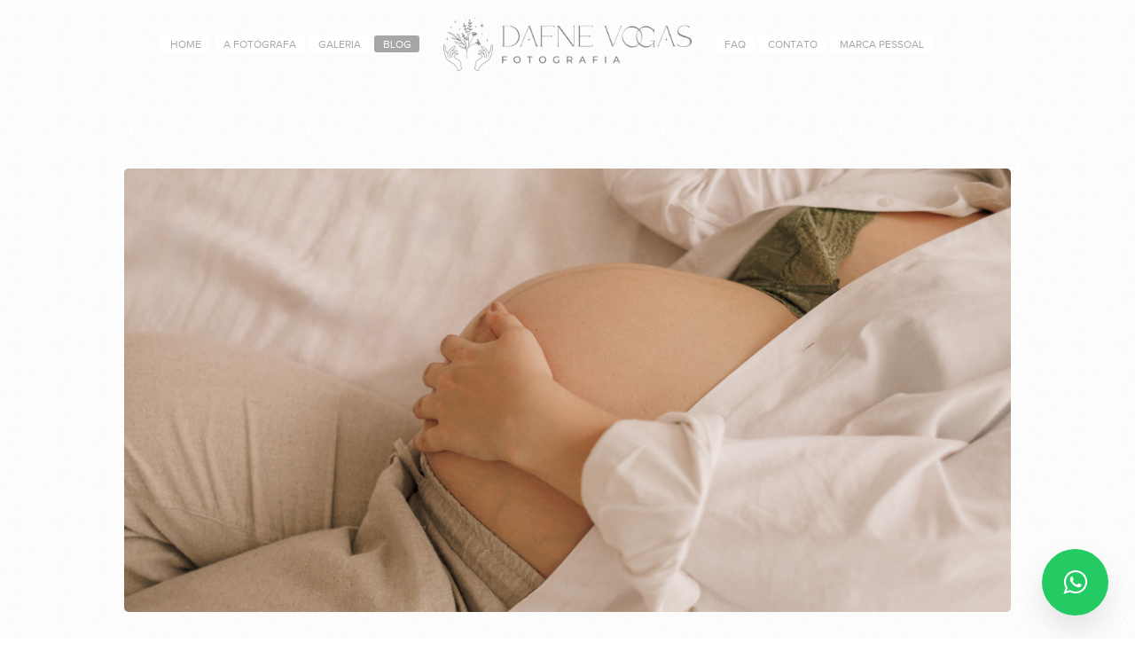

--- FILE ---
content_type: text/html; charset=utf-8
request_url: https://dafnevogas.com/blog/
body_size: 5348
content:



<!DOCTYPE html>
<html lang="pt" class="pc">
    <head  prefix="og: http://ogp.me/ns# fb: http://ogp.me/ns/fb# article: http://ogp.me/ns/article#">
        <meta charset="utf-8" />
        <meta http-equiv="X-UA-Compatible" content="chrome=1" />
        <meta name="viewport" content="width=device-width, initial-scale=1, minimum-scale=1, maximum-scale=1, user-scalable=0">

        
        
        <meta name="google-site-verification" content="google-site-verification=hnWqBc3-y6j3RbhYbpfwRLZMtH0jp2kn_ylNcJGTZJk" />
        
        
        
        
		
        
		
		
		
		

        
        <title>Galerias - Dafne Vogas Fotografia</title>
        

        
            



	<meta name="description" content="Galerias - Dafne Vogas Fotografia " />
    
    
        <meta property="og:title" content="Galerias - Dafne Vogas Fotografia" />
        <meta property="og:url" content="https://dafnevogas.com/blog/" />
        <meta property="og:description" content="Galerias - Dafne Vogas Fotografia " />
        
        
            
            
        
        <meta property="og:type" content="article" />
        
        
        
        
        
        
        
        
            <meta property="fb:app_id" content="224163931041832" />
        
        
        
        
        
    
    
        <meta name="twitter:domain" content="https://dafnevogas.com" />
        <meta name="twitter:card" content="summary" />
        
        <meta name="twitter:title" content="Galerias - Dafne Vogas Fotografia" />
        <meta name="twitter:url" content="https://dafnevogas.com/blog/" />
        <meta name="twitter:description" content="Galerias - Dafne Vogas Fotografia " />
        
        
            
            
        
        
        
    
    
        
        
        <meta itemprop="name" content="Galerias - Dafne Vogas Fotografia" />
        
        
        <meta itemprop="url" content="https://dafnevogas.com/blog/" />
        <meta itemprop="description" content="Galerias - Dafne Vogas Fotografia " />
        
        
            
            
        
    



        


        <link rel="dns-prefetch" href="cdn.46graus.com" />
        <link rel="dns-prefetch" href="cdn-sites-images.46graus.com" />
        <link rel="dns-prefetch" href="cdn-sites-static.46graus.com" />

        <link rel="canonical" href="https://dafnevogas.com/blog/" />
        <link rel="alternate" type="application/rss+xml" title="BLOG Feed" href="https://dafnevogas.com/blog/feed/" />

        

    
		<!--[if IE]><link rel="shortcut icon" type="image/x-icon" href="//cdn-sites-images.46graus.com/files/icons/67346/favicon-1d409469-bbf5-40de-9a9c-c6f946beb1f7.ico"/><![endif]-->
		<link rel="icon" href="//cdn-sites-images.46graus.com/files/icons/67346/favicon-1d409469-bbf5-40de-9a9c-c6f946beb1f7-32x32.ico" sizes="32x32">
		<link rel="icon" href="//cdn-sites-images.46graus.com/files/icons/67346/favicon-1d409469-bbf5-40de-9a9c-c6f946beb1f7-64x64.ico" sizes="64x64">
		<link rel="icon" href="//cdn-sites-images.46graus.com/files/icons/67346/favicon-1d409469-bbf5-40de-9a9c-c6f946beb1f7-128x128.ico" sizes="128x128">
		<link rel="icon" href="//cdn-sites-images.46graus.com/files/icons/67346/favicon-1d409469-bbf5-40de-9a9c-c6f946beb1f7-256x256.ico" sizes="256x256">

		<!-- icon in the highest resolution we need it for -->
		<link rel="icon" href="//cdn-sites-images.46graus.com/files/icons/67346/favicon-1d409469-bbf5-40de-9a9c-c6f946beb1f7-32x32.png" sizes="32x32">
		<link rel="icon" href="//cdn-sites-images.46graus.com/files/icons/67346/favicon-1d409469-bbf5-40de-9a9c-c6f946beb1f7-56x56.png" sizes="56x56">
		<link rel="icon" href="//cdn-sites-images.46graus.com/files/icons/67346/favicon-1d409469-bbf5-40de-9a9c-c6f946beb1f7-144x144.png" sizes="144x144">
		<link rel="icon" href="//cdn-sites-images.46graus.com/files/icons/67346/favicon-1d409469-bbf5-40de-9a9c-c6f946beb1f7-192x192.png" sizes="192x192">
		<link rel="icon" href="//cdn-sites-images.46graus.com/files/icons/67346/favicon-1d409469-bbf5-40de-9a9c-c6f946beb1f7-195x195.png" sizes="195x195">
		<link rel="icon" href="//cdn-sites-images.46graus.com/files/icons/67346/favicon-1d409469-bbf5-40de-9a9c-c6f946beb1f7-196x196.png" sizes="196x196">
		<link rel="icon" href="//cdn-sites-images.46graus.com/files/icons/67346/favicon-1d409469-bbf5-40de-9a9c-c6f946beb1f7-228x228.png" sizes="228x228">
		<link rel="icon" href="//cdn-sites-images.46graus.com/files/icons/67346/favicon-1d409469-bbf5-40de-9a9c-c6f946beb1f7-precomposed-196x196.png" sizes="196x196">

		<!-- multiple icons for IE -->
		<meta name="application-name" content="Dafne Vogas Fotografia"/>
		<meta name="msapplication-square70x70logo" content="//cdn-sites-images.46graus.com/files/icons/67346/favicon-1d409469-bbf5-40de-9a9c-c6f946beb1f7-128x128.png"/>
		<meta name="msapplication-square150x150logo" content="//cdn-sites-images.46graus.com/files/icons/67346/favicon-1d409469-bbf5-40de-9a9c-c6f946beb1f7-270x270.png"/>
		<link rel="shortcut icon" href="//cdn-sites-images.46graus.com/files/icons/67346/favicon-1d409469-bbf5-40de-9a9c-c6f946beb1f7-128x128.png" sizes="128x128">
		<link rel="shortcut icon" href="//cdn-sites-images.46graus.com/files/icons/67346/favicon-1d409469-bbf5-40de-9a9c-c6f946beb1f7-270x270.png" sizes="270x270">
		

		<!-- touch icons -->
		<link rel="apple-touch-icon" href="//cdn-sites-images.46graus.com/files/icons/67346/favicon-1d409469-bbf5-40de-9a9c-c6f946beb1f7-58x58.png">
		<link rel="apple-touch-icon" href="//cdn-sites-images.46graus.com/files/icons/67346/favicon-1d409469-bbf5-40de-9a9c-c6f946beb1f7-87x87.png" sizes="87x87">
		<link rel="apple-touch-icon" href="//cdn-sites-images.46graus.com/files/icons/67346/favicon-1d409469-bbf5-40de-9a9c-c6f946beb1f7-120x120.png" sizes="120x120">
		<link rel="apple-touch-icon" href="//cdn-sites-images.46graus.com/files/icons/67346/favicon-1d409469-bbf5-40de-9a9c-c6f946beb1f7-152x152.png" sizes="152x152">
		<!-- retina ipad and iphone -->
		<link rel="apple-touch-icon" href="//cdn-sites-images.46graus.com/files/icons/67346/favicon-1d409469-bbf5-40de-9a9c-c6f946beb1f7-168x168.png" sizes="168x168">
		<link rel="apple-touch-icon" href="//cdn-sites-images.46graus.com/files/icons/67346/favicon-1d409469-bbf5-40de-9a9c-c6f946beb1f7-180x180.png" sizes="180x180">

		<!-- precomposed icons for iOS -->
		<!-- For non-Retina (@1× display) iPhone, iPod Touch, and Android 2.1+ devices: -->
		<link rel="apple-touch-icon-precomposed" href="//cdn-sites-images.46graus.com/files/icons/67346/favicon-1d409469-bbf5-40de-9a9c-c6f946beb1f7-precomposed-57x57.png"><!-- 57×57px -->
		<!-- For the iPad mini and the first- and second-generation iPad (@1× display) on iOS ≤ 6: -->
		<link rel="apple-touch-icon-precomposed" sizes="72x72" href="//cdn-sites-images.46graus.com/files/icons/67346/favicon-1d409469-bbf5-40de-9a9c-c6f946beb1f7-precomposed-72x72.png">
		<!-- For the iPad mini and the first- and second-generation iPad (@1× display) on iOS ≥ 7: -->
		<link rel="apple-touch-icon-precomposed" sizes="76x76" href="//cdn-sites-images.46graus.com/files/icons/67346/favicon-1d409469-bbf5-40de-9a9c-c6f946beb1f7-precomposed-76x76.png">
		<!-- For iPhone with @2× display running iOS ≤ 6: -->
		<link rel="apple-touch-icon-precomposed" sizes="114x114" href="//cdn-sites-images.46graus.com/files/icons/67346/favicon-1d409469-bbf5-40de-9a9c-c6f946beb1f7-precomposed-114x114.png">
		<!-- For iPhone with @2× display running iOS ≥ 7: -->
		<link rel="apple-touch-icon-precomposed" sizes="120x120" href="//cdn-sites-images.46graus.com/files/icons/67346/favicon-1d409469-bbf5-40de-9a9c-c6f946beb1f7-precomposed-120x120.png">
		<!-- For iPad with @2× display running iOS ≤ 6: -->
		<link rel="apple-touch-icon-precomposed" sizes="144x144" href="//cdn-sites-images.46graus.com/files/icons/67346/favicon-1d409469-bbf5-40de-9a9c-c6f946beb1f7-precomposed-144x144.png">
		<!-- For iPad with @2× display running iOS ≥ 7: -->
		<link rel="apple-touch-icon-precomposed" sizes="152x152" href="//cdn-sites-images.46graus.com/files/icons/67346/favicon-1d409469-bbf5-40de-9a9c-c6f946beb1f7-precomposed-152x152.png">
		<!-- For iPhone 6 Plus with @3× display: -->
		<link rel="apple-touch-icon-precomposed" sizes="180x180" href="//cdn-sites-images.46graus.com/files/icons/67346/favicon-1d409469-bbf5-40de-9a9c-c6f946beb1f7-precomposed-180x180.png">

		<!-- Specify a startup image, statusbar color and theme_color-->
		<link rel="apple-touch-startup-image" href="//cdn-sites-images.46graus.com/files/icons/67346/favicon-1d409469-bbf5-40de-9a9c-c6f946beb1f7-180x180.png">
		<meta name="apple-mobile-web-app-status-bar-style" content="#a5a7a6">
		<meta name="apple-mobile-web-app-title" content="Dafne Vogas Fotografia">

		<!-- Chrome, Firefox OS and Opera -->
		<meta name="theme-color" content="#ffffff">

		<meta id="ieconfig-link" name="msapplication-config" content="/ieconfig.xml?090520241305371000" />
		<link id="manifest-link" rel="manifest" href="/manifest.json?090520241305371000" />
	

        <link id="menu-position-css-link" rel="stylesheet" media="all" type="text/css" href="//cdn-sites-static.46graus.com/css/menu/top.css?1000" />
        <link id="menu-layout-css-link" rel="stylesheet" media="all" type="text/css" href="//cdn-sites-static.46graus.com/css/menu/top/layout4.css?1000" />
        <link id="menu-linkstyle-css-link" rel="stylesheet" media="all" type="text/css" href="//cdn-sites-static.46graus.com/css/menu/effects/effect4.css?1000" />

        <link rel="stylesheet" media="all" type="text/css" href="//cdn-sites-static.46graus.com/dist/css/styles.css?1000" />

        <link id="dynamic-css-link" rel="stylesheet" media="all" type="text/css" href="/dynamic.css?090520241305371000" />
        <link id="font-css-link" rel="stylesheet" media="all" type="text/css" href="//cdn-sites-static.46graus.com/css/build/fonts/pack3.css?1000" />

        


        
        <script type="text/javascript">
        
            window.ColorScheme = {
                highlight: '#a5a7a6',
                menu: '#ffffff'
            };
            window.Base = {
                staticUrl: '//cdn-sites-static.46graus.com/',
                staticVersion: '1000',
                address46: 'dafnevogasfotografia',
                siteUrl: 'https://dafnevogas.com',
                config: '67346/3/10',
                canProtect: true,
                isFree: false,
                abovePro: true,
                session: ""
            };
            window._sharedData = {
                user_agent: {
                    mobile: false,
                    tablet: false,
                    bot: true
                },
                routes: {
                    generic_form_send: "/generic-form/send/"
                }
            };
            
            if (window.location.protocol.indexOf('https') == -1)
                window.location.href = window.location.href.replace(/^http:/, 'https:');
            
            
        </script>

        
            <script type="text/javascript" src="//cdn.46graus.com/cache/settings/98b14c33/97db43f8-ad35-43c1-afd2-bb9331f083f3_01132026-170129.js"></script>
        

        <script type="text/javascript">
            window._sharedData.page_types = {"Index": 9, "About": 11, "Form": 4, "Grouper": 0, "Text": 3, "PhotoNarrative": 10, "Permalink": 99, "Ecommerce": 13, "Blog": 8, "Opener": 5, "ExternalLink": 7, "Test": 12, "Folder": 1, "Other": 6, "Gallery": 2, "Channel": 14};
        </script>

        


        
	
		<script type="application/ld+json">
		{
    "@context": "http://schema.org",
    "@id": "https://dafnevogas.com/blog/",
    "@type": "WebPage",
    "breadcrumb": {
        "@type": "BreadcrumbList",
        "itemListElement": [
            {
                "@type": "ListItem",
                "item": {
                    "@id": "https://dafnevogas.com/blog/",
                    "image": null,
                    "name": "Galerias - Dafne Vogas Fotografia",
                    "url": "https://dafnevogas.com/blog/"
                },
                "position": 1
            }
        ]
    },
    "description": "Galerias - Dafne Vogas Fotografia ",
    "image": null,
    "name": "Galerias - Dafne Vogas Fotografia",
    "url": "https://dafnevogas.com/blog/"
}
		</script>
	
	
		<script type="application/ld+json">
		{
  "@context": "http://schema.org",
  "@id": "https://dafnevogas.com",
  "@type": "LocalBusiness",
  "address": {
    "@type": "PostalAddress",
    "addressCountry": "Brasil",
    "addressLocality": "Niter\u00f3i",
    "addressRegion": "Rio de Janeiro",
    "postalCode": null,
    "streetAddress": null
  },
  "description": "Fotografia de fam\u00edlias e gestantes em Niter\u00f3i e no Rio de Janeiro.",
  "email": "dafnevsg78@gmail.com",
  "image": "//cdn-sites-images.46graus.com/files/photos/98b14c33/f3a2437d-2b4a-41e1-ac3b-27f10f0b2e8d/ensaio-casal-niteroi-2560x1706.jpg",
  "logo": null,
  "name": "Dafne Vogas Fotografia",
  "photos": [
    "//cdn-sites-images.46graus.com/files/photos/98b14c33/992381ff-482f-4803-a556-045d2341da44/ensaio-gestante-niteroi-2560x1706.jpg",
    "//cdn-sites-images.46graus.com/files/photos/98b14c33/f59655c4-762f-4ea7-8051-104b7b3d1226/festa-infantil-star-wars-niteroi-rj-33-2560x1706.jpg",
    "//cdn-sites-images.46graus.com/files/photos/98b14c33/1262fced-7269-4cfe-8be8-5d86a2be0318/ensaio-de-acompanhamento-bebe-3meses-niteroi-2-2560x1706.jpg"
  ],
  "sameAs": [
    "www.instagram.com/dafnevogas",
    "www.pinterest.com/dafnevogasfotografia"
  ],
  "telephone": null,
  "url": "https://dafnevogas.com"
}
		</script>
	


        

        
            <!-- Facebook Pixel Code -->
<script>
  !function(f,b,e,v,n,t,s)
  {if(f.fbq)return;n=f.fbq=function(){n.callMethod?
  n.callMethod.apply(n,arguments):n.queue.push(arguments)};
  if(!f._fbq)f._fbq=n;n.push=n;n.loaded=!0;n.version='2.0';
  n.queue=[];t=b.createElement(e);t.async=!0;
  t.src=v;s=b.getElementsByTagName(e)[0];
  s.parentNode.insertBefore(t,s)}(window, document,'script',
  'https://connect.facebook.net/en_US/fbevents.js');
  fbq('init', '1689889614487278');
  fbq('track', 'PageView');
</script>
<noscript><img height="1" width="1" style="display:none"
  src="https://www.facebook.com/tr?id=1689889614487278&ev=PageView&noscript=1"
/></noscript>
<!-- End Facebook Pixel Code -->
            
        
    </head>
    <body class="font-pack3 menu-layout4 menu-small menu-effect4 menualign-right menu-top icon-type1 margin-small header-big">
        <div id="root"></div>
        <div id="modal"></div>

        

        
            <script type="text/javascript">
                window._sharedData.page = {
                    authenticated: true,
                    absoluteUri: "https://dafnevogas.com/blog/",
                    referer: "",
                    host: "dafnevogas.com",
                    loginUrl: "/login/",
                };
            </script>

            
            <script type="text/javascript">
                window._sharedData.page.data = {"requires_password": false, "seo_title": "Galerias - Dafne Vogas Fotografia", "page_type": 14, "title": "BLOG", "seo_description": "Galerias - Dafne Vogas Fotografia ", "id": "103e2db6-55bc-4b8b-8be8-fe03bd353c0e", "seo_keywords": "", "slug": "blog/"};
                window._sharedData.page.categories_list = [{"article_cover": {"category": null, "license": null, "permalink": "/permalink/9ff9a0b6-15b2-4a5f-aaae-fa32fcf6fef2/espera-do-matias-119.jpg", "description": "", "exif": {"DateTaken": "2024:04:14 10:57:59.098-03:00", "FocalLength": "28 mm", "Lens": "EF28mm f/1.8 USM", "ISO": "800", "Aperture": "2.5", "ShutterSpeed": "1/1000", "CameraModel": "Canon EOS RP"}, "title": "", "extra": null, "media": {"mimetype": "image/jpeg", "original_resolution": {"width": 6035, "height": 4023}, "original_filesize": null, "available_resolutions": [{"url": "//cdn-sites-images.46graus.com/files/photos/98b14c33/87eb08ff-6222-41b3-a35f-e091d5d0ee28/espera-do-matias-119-2560x1706.jpg", "width": 2560, "height": 1706}, {"url": "//cdn-sites-images.46graus.com/files/photos/98b14c33/87eb08ff-6222-41b3-a35f-e091d5d0ee28/espera-do-matias-119-1920x1279.jpg", "width": 1920, "height": 1279}, {"url": "//cdn-sites-images.46graus.com/files/photos/98b14c33/87eb08ff-6222-41b3-a35f-e091d5d0ee28/espera-do-matias-119-1440x959.jpg", "width": 1440, "height": 959}, {"url": "//cdn-sites-images.46graus.com/files/photos/98b14c33/87eb08ff-6222-41b3-a35f-e091d5d0ee28/espera-do-matias-119-1024x682.jpg", "width": 1024, "height": 682}, {"url": "//cdn-sites-images.46graus.com/files/photos/98b14c33/87eb08ff-6222-41b3-a35f-e091d5d0ee28/espera-do-matias-119-768x511.jpg", "width": 768, "height": 511}, {"url": "//cdn-sites-images.46graus.com/files/photos/98b14c33/87eb08ff-6222-41b3-a35f-e091d5d0ee28/espera-do-matias-119-256x170.jpg", "width": 256, "height": 170}], "original_filename": "espera-do-matias-119.jpg", "id": "87eb08ff-6222-41b3-a35f-e091d5d0ee28"}, "display_order": 0, "tags": {}, "focal_point_x": 0.3078571428571429, "focal_point_y": 0.5823986580933743, "highlight": false, "other_category": "", "description_alt": null, "keywords": "", "media_type": 1, "created_at": 1715374781, "id": "9ff9a0b6-15b2-4a5f-aaae-fa32fcf6fef2"}, "slug": "ensaio-de-gestante", "display_order": 2, "id": "d78886b3-7427-4fa5-ae4f-1061cc132623", "name": "ensaio de gestante"}];
                window._sharedData.page.article_list = [{"code": "AEQ5279", "published_at": "9 mai, 2024", "content_type": 0, "content_type_human": "Artigo", "id": "7824a217-7001-40c9-81b9-838c1751ec9c", "category": {"slug": "ensaio-de-gestante", "display_order": 2, "id": "d78886b3-7427-4fa5-ae4f-1061cc132623", "name": "ensaio de gestante"}, "first_article_text": "Se eu pudesse resumir esse guia em uma frase, seria: menos \u00e9 mais.\n\u00c9 nisso que acredito e n\u00e3o poderia ser diferente para auxiliar na escolha das roupas das minhas clientes.\nPe\u00e7as e quantidades\nSempre indico at\u00e9 2 looks para cada pessoa no nosso ensaio. (1 troca de roupa) \nQue sejam tecidos leves como linho, algod\u00e3o, tricot e de prefer\u00eancia pe\u00e7as lisas, sem estampa e logos para n\u00e3o gerar muita info", "stats": {"claps": 6.0, "comments": 0}, "title": "Guia pr\u00e1tico de looks para o ensaio gestante", "cover": {"category": null, "license": null, "permalink": "/permalink/9ff9a0b6-15b2-4a5f-aaae-fa32fcf6fef2/espera-do-matias-119.jpg", "description": "", "exif": {"DateTaken": "2024:04:14 10:57:59.098-03:00", "FocalLength": "28 mm", "Lens": "EF28mm f/1.8 USM", "ISO": "800", "Aperture": "2.5", "ShutterSpeed": "1/1000", "CameraModel": "Canon EOS RP"}, "title": "", "extra": null, "media": {"mimetype": "image/jpeg", "original_resolution": {"width": 6035, "height": 4023}, "original_filesize": null, "available_resolutions": [{"url": "//cdn-sites-images.46graus.com/files/photos/98b14c33/87eb08ff-6222-41b3-a35f-e091d5d0ee28/espera-do-matias-119-2560x1706.jpg", "width": 2560, "height": 1706}, {"url": "//cdn-sites-images.46graus.com/files/photos/98b14c33/87eb08ff-6222-41b3-a35f-e091d5d0ee28/espera-do-matias-119-1920x1279.jpg", "width": 1920, "height": 1279}, {"url": "//cdn-sites-images.46graus.com/files/photos/98b14c33/87eb08ff-6222-41b3-a35f-e091d5d0ee28/espera-do-matias-119-1440x959.jpg", "width": 1440, "height": 959}, {"url": "//cdn-sites-images.46graus.com/files/photos/98b14c33/87eb08ff-6222-41b3-a35f-e091d5d0ee28/espera-do-matias-119-1024x682.jpg", "width": 1024, "height": 682}, {"url": "//cdn-sites-images.46graus.com/files/photos/98b14c33/87eb08ff-6222-41b3-a35f-e091d5d0ee28/espera-do-matias-119-768x511.jpg", "width": 768, "height": 511}, {"url": "//cdn-sites-images.46graus.com/files/photos/98b14c33/87eb08ff-6222-41b3-a35f-e091d5d0ee28/espera-do-matias-119-256x170.jpg", "width": 256, "height": 170}], "original_filename": "espera-do-matias-119.jpg", "id": "87eb08ff-6222-41b3-a35f-e091d5d0ee28"}, "display_order": 0, "tags": {}, "focal_point_x": 0.3078571428571429, "focal_point_y": 0.5823986580933743, "highlight": false, "other_category": "", "description_alt": null, "keywords": "", "media_type": 1, "created_at": 1715374781, "id": "9ff9a0b6-15b2-4a5f-aaae-fa32fcf6fef2"}, "shareable_url": "/blog/guia-pratico-de-looks-para-o-ensaio-gestante-AEQ5279", "fb_admins": null}];
                window._sharedData.page.highlight_articles = [];
                window._sharedData.page.latested_articles = [{"code": "AEQ5279", "published_at": "9 mai, 2024", "content_type": 0, "content_type_human": "Artigo", "id": "7824a217-7001-40c9-81b9-838c1751ec9c", "category": {"slug": "ensaio-de-gestante", "display_order": 2, "id": "d78886b3-7427-4fa5-ae4f-1061cc132623", "name": "ensaio de gestante"}, "first_article_text": "Se eu pudesse resumir esse guia em uma frase, seria: menos \u00e9 mais.\n\u00c9 nisso que acredito e n\u00e3o poderia ser diferente para auxiliar na escolha das roupas das minhas clientes.\nPe\u00e7as e quantidades\nSempre indico at\u00e9 2 looks para cada pessoa no nosso ensaio. (1 troca de roupa) \nQue sejam tecidos leves como linho, algod\u00e3o, tricot e de prefer\u00eancia pe\u00e7as lisas, sem estampa e logos para n\u00e3o gerar muita info", "stats": {"claps": 6.0, "comments": 0}, "title": "Guia pr\u00e1tico de looks para o ensaio gestante", "cover": {"category": null, "license": null, "permalink": "/permalink/9ff9a0b6-15b2-4a5f-aaae-fa32fcf6fef2/espera-do-matias-119.jpg", "description": "", "exif": {"DateTaken": "2024:04:14 10:57:59.098-03:00", "FocalLength": "28 mm", "Lens": "EF28mm f/1.8 USM", "ISO": "800", "Aperture": "2.5", "ShutterSpeed": "1/1000", "CameraModel": "Canon EOS RP"}, "title": "", "extra": null, "media": {"mimetype": "image/jpeg", "original_resolution": {"width": 6035, "height": 4023}, "original_filesize": null, "available_resolutions": [{"url": "//cdn-sites-images.46graus.com/files/photos/98b14c33/87eb08ff-6222-41b3-a35f-e091d5d0ee28/espera-do-matias-119-2560x1706.jpg", "width": 2560, "height": 1706}, {"url": "//cdn-sites-images.46graus.com/files/photos/98b14c33/87eb08ff-6222-41b3-a35f-e091d5d0ee28/espera-do-matias-119-1920x1279.jpg", "width": 1920, "height": 1279}, {"url": "//cdn-sites-images.46graus.com/files/photos/98b14c33/87eb08ff-6222-41b3-a35f-e091d5d0ee28/espera-do-matias-119-1440x959.jpg", "width": 1440, "height": 959}, {"url": "//cdn-sites-images.46graus.com/files/photos/98b14c33/87eb08ff-6222-41b3-a35f-e091d5d0ee28/espera-do-matias-119-1024x682.jpg", "width": 1024, "height": 682}, {"url": "//cdn-sites-images.46graus.com/files/photos/98b14c33/87eb08ff-6222-41b3-a35f-e091d5d0ee28/espera-do-matias-119-768x511.jpg", "width": 768, "height": 511}, {"url": "//cdn-sites-images.46graus.com/files/photos/98b14c33/87eb08ff-6222-41b3-a35f-e091d5d0ee28/espera-do-matias-119-256x170.jpg", "width": 256, "height": 170}], "original_filename": "espera-do-matias-119.jpg", "id": "87eb08ff-6222-41b3-a35f-e091d5d0ee28"}, "display_order": 0, "tags": {}, "focal_point_x": 0.3078571428571429, "focal_point_y": 0.5823986580933743, "highlight": false, "other_category": "", "description_alt": null, "keywords": "", "media_type": 1, "created_at": 1715374781, "id": "9ff9a0b6-15b2-4a5f-aaae-fa32fcf6fef2"}, "shareable_url": "/blog/guia-pratico-de-looks-para-o-ensaio-gestante-AEQ5279", "fb_admins": null}];
                window._sharedData.page.settings = {"cover": null, "name": "BLOG - Dafne Vogas Fotografia", "avatar": {"category": null, "license": null, "permalink": "/permalink/caaa057e-35f9-4043-9cd2-482ed7336410/9b5658a9-51c3-4611-b2b8-738f7265478e.jpeg", "description": "", "exif": {"DateTaken": "2021:07:31", "FocalLength": "50 mm", "Lens": "EF50mm f/1.8 STM", "ISO": "800", "Aperture": "3.2", "ShutterSpeed": "1/200", "CameraModel": "Canon EOS 80D"}, "title": "", "extra": null, "media": {"mimetype": "image/jpeg", "original_resolution": {"width": 3000, "height": 4500}, "original_filesize": null, "available_resolutions": [{"url": "//cdn-sites-images.46graus.com/files/photos/98b14c33/f4e44428-f5ed-4a79-bb66-3978153f46e2/9b5658a9-51c3-4611-b2b8-738f7265478e-1706x2560.jpeg", "width": 1706, "height": 2560}, {"url": "//cdn-sites-images.46graus.com/files/photos/98b14c33/f4e44428-f5ed-4a79-bb66-3978153f46e2/9b5658a9-51c3-4611-b2b8-738f7265478e-1280x1920.jpeg", "width": 1280, "height": 1920}, {"url": "//cdn-sites-images.46graus.com/files/photos/98b14c33/f4e44428-f5ed-4a79-bb66-3978153f46e2/9b5658a9-51c3-4611-b2b8-738f7265478e-960x1440.jpeg", "width": 960, "height": 1440}, {"url": "//cdn-sites-images.46graus.com/files/photos/98b14c33/f4e44428-f5ed-4a79-bb66-3978153f46e2/9b5658a9-51c3-4611-b2b8-738f7265478e-682x1024.jpeg", "width": 682, "height": 1024}, {"url": "//cdn-sites-images.46graus.com/files/photos/98b14c33/f4e44428-f5ed-4a79-bb66-3978153f46e2/9b5658a9-51c3-4611-b2b8-738f7265478e-512x768.jpeg", "width": 512, "height": 768}, {"url": "//cdn-sites-images.46graus.com/files/photos/98b14c33/f4e44428-f5ed-4a79-bb66-3978153f46e2/9b5658a9-51c3-4611-b2b8-738f7265478e-170x256.jpeg", "width": 170, "height": 256}], "original_filename": "9B5658A9-51C3-4611-B2B8-738F7265478E.jpeg", "id": "f4e44428-f5ed-4a79-bb66-3978153f46e2"}, "display_order": 0, "tags": {}, "focal_point_x": 0.5, "focal_point_y": 0.5, "highlight": false, "other_category": "", "description_alt": null, "keywords": "", "media_type": 1, "created_at": 1629558419, "id": "caaa057e-35f9-4043-9cd2-482ed7336410"}, "description": ""};
                window._sharedData.page.pagination = {
                    page: 1,
                    pages: 1,
                    has_next: false
                };
            </script>
            

            <script type="text/javascript" src="//cdn-sites-static.46graus.com/dist_wp/js/site.js?1000"></script>
        

        

        
        
        <!-- Global site tag (gtag.js) - Google Analytics -->
        <script async src="https://www.googletagmanager.com/gtag/js"></script>
        <script>
            window.dataLayer = window.dataLayer || [];
            function gtag(){dataLayer.push(arguments);}
            gtag('js', new Date());
            gtag('config', 'G-D4W6QEXBVH'); // 46 Sites GA4
            
        </script>
        
        
		
        
		
    </body>
</html>


--- FILE ---
content_type: text/css
request_url: https://cdn-sites-static.46graus.com/css/menu/effects/effect4.css?1000
body_size: 342
content:

#header-resp ul li.b a {
    border-radius: 3px;
}

#menu ul.effect4 li a.b {
    padding: 3px 9px 2px 10px;
    border-radius: 3px;
}

body.menu-top #menu ul.effect4 li a.b {
    margin-bottom: 8px;
}


body.menu-left #header.big div.wrap-content div.content #menu ul.effect4 li.sub,
body.menu-left #header.small div.wrap-content div.content #menu ul.effect4 li {
    margin-bottom: 7px;
}

body.menu-left #header.small div.wrap-content div.content #menu ul.effect4 li.sub {
    margin-bottom: 5px;
}

body.menu-left #header.small div.wrap-content div.content #menu ul.effect4 li.sub.sub-last {
    margin-bottom: 16px !important;
}


body.menu-top.menualign-right #menu ul.effect4 li {
    margin-left: 10px;
}

body.menu-top.menualign-center #menu ul.effect4 li,
body.menu-top.menualign-left #menu ul.effect4 li {
    margin-right: 10px;
}


/* align */

body.menu-top.menu-layout3 #header h1 {
    margin-top: 7px;
    margin-bottom: 7px;
}

body.menu-top #menu ul.effect4 {
    margin-top: 7px;
    margin-bottom: 8px;
}

body.menu-top.font-pack4 #menu ul.effect4 {
    margin-top: 6px;
}

body.menu-top.font-pack6 #menu ul.effect4 {
    margin-top: 6px;
}

/*
body.menu-top.menu-layout3 #menu ul.effect4 {
    margin-top: 7px;
    margin-bottom: 8px;
}

body.menu-top.menu-layout3.font-pack8 #menu ul.effect4 {
    margin-top: 6px;
}

body.menu-top.menu-layout3.font-pack6 #menu ul.effect4,
body.menu-top.menu-layout3.font-pack4 #menu ul.effect4 {
    margin-top: 5px;
}*/


body.menu-top.font-pack5.menu-effect4 #header h1,
body.menu-top.font-pack3.menu-effect4 #header h1 {
    margin-top: 1px;
}

body.icon-type1 #header .ico div.ico-bg,
body.icon-type1 #header .ico div.bg,
body.icon-type2 #header .ico div.ico-bg,
body.icon-type2 #header .ico div.bg,
body.icon-type3 #header .ico div.ico-bg,
body.icon-type3 #header .ico div.bg,
body.icon-type6 #header .ico div.ico-bg,
body.icon-type6 #header .ico div.bg {
    opacity: 1;
    filter: alpha(opacity=100);
    -ms-filter: "progid:DXImageTransform.Microsoft.Alpha(Opacity=100)";
    filter: "progid:DXImageTransform.Microsoft.Alpha(Opacity=100)";
}

--- FILE ---
content_type: text/css
request_url: https://dafnevogas.com/dynamic.css?090520241305371000
body_size: 3188
content:



/*menu*/
/*#header .scrollbar .scrollbar-content-inner,
#header .scrollbar .track .scrollbar-track-inner .thumb,
#header #menu-left-scrollbar-thumb-inner {
    background: #A5A7A6;
}*/

.loader-spinner {
    background-color: #a5a7a6;
}

.load-more-fade-effect {

    background: -moz-linear-gradient(to bottom, rgba(255, 255, 255,0) 0%, rgba(255, 255, 255, 0.7) 65%, rgba(255, 255, 255, 1) 90%);
    background: -webkit-linear-gradient(to bottom, rgba(255, 255, 255,0) 0%, rgba(255, 255, 255, 0.7) 65%, rgba(255, 255, 255, 1) 90%);
    background: -webkit-linear-gradient(to bottom, rgba(255, 255, 255,0) 0%, rgba(255, 255, 255, 0.7) 65%, rgba(255, 255, 255, 1) 90%);
    background: -o-linear-gradient(to bottom, rgba(255, 255, 255,0) 0%, rgba(255, 255, 255, 0.7) 65%, rgba(255, 255, 255, 1) 90%);
    background: -ms-linear-gradient(to bottom, rgba(255, 255, 255,0) 0%, rgba(255, 255, 255, 0.7) 65%, rgba(255, 255, 255, 1) 90%);
    background: linear-gradient(to bottom, rgba(255, 255, 255,0) 0%, rgba(255, 255, 255, 0.7) 65%, rgba(255, 255, 255, 1) 90%);
}

#header .scrollbar .thumb .end,
#header .scrollbar .thumb .end {
    cursor: pointer;
}
#header .scrollbar .track .scrollbar-track-inner {
    background: rgba(165, 167, 166, 0.2);
}
#header .scrollbar .track .scrollbar-track-inner .scrollbar-content-inner {
    background: rgba(165, 167, 166, 1);
}


/*barra de fundo para outros*/
.custom-scroll.y .scrollbar .track .scrollbar-track-inner,
.custom-scroll.x .scrollbar .track .scrollbar-track-inner {
    background-color: rgba(0, 0, 0, 0.4);
}
/*barra  para outros*/
.custom-scroll.y .scrollbar .scrollbar-content-inner,
.custom-scroll.x .scrollbar .thumb {
    background-color: #a5a7a6;
}

.gallery-slider .wrap-flying-information .white .custom-scroll.y .scrollbar .track .scrollbar-track-inner,
.gallery-slider .wrap-flying-information .white .custom-scroll.x .scrollbar .track .scrollbar-track-inner {
    background-color: rgba(255, 255, 255, 0.4);
}
.gallery-slider .wrap-flying-information .black .custom-scroll.y .scrollbar .track .scrollbar-track-inner,
.gallery-slider .wrap-flying-information .black .custom-scroll.x .scrollbar .track .scrollbar-track-inner {
    background-color: rgba(0, 0, 0, 0.4);
}
/*componentes*/
.image-background-element.white .custom-scroll.y .scrollbar .track .scrollbar-track-inner,
.video-background-element.white .custom-scroll.y .scrollbar .track .scrollbar-track-inner {
    background-color: rgba(255, 255, 255, 0.4);
}
.image-background-element.black .custom-scroll.y .scrollbar .track .scrollbar-track-inner,
.video-background-element.black .custom-scroll.y .scrollbar .track .scrollbar-track-inner {
    background-color: rgba(0, 0, 0, 0.4);
}

/* .ico div.icon,*/

.link-color,
#header-resp a,
#header a {
    color: #A5A7A6;
}

#wrapper-header-resp.layout1 .modal-menu-resp .filter-wrap .bg-filter,
#wrapper-header-resp.layout1 .hamburger-fixed-wrapper:not(.opened-menu-modal) .filter-wrap .bg-filter {
    background-color: rgb(255, 255, 255);
}

#wrapper-header-resp.layout1 .modal-menu-resp .filter-wrap .menu-filter,
#wrapper-header-resp.layout1 .hamburger-fixed-wrapper:not(.opened-menu-modal) .filter-wrap .menu-filter {
    background-color: rgba(255, 255, 255, 1.0);
}

#wrapper-header-resp.layout1 .hamburger-fixed-wrapper.opened-menu-modal .filter-wrap .bg-filter,
#wrapper-header-resp.layout1 .hamburger-fixed-wrapper.opened-menu-modal .filter-wrap .menu-filter {
    background-color: transparent;
}

body.menu-left #header li.sub a {
    color: rgba(165, 167, 166, 0.7);
}
body.menu-left #header li.sub a:hover {
    color: #A5A7A6;
}

#modal h1,
#modal h2,
#modal h1 a,
#modal h2 a,
#modal h2.small,
#modal .title,
#modal .title2,
#modal .title-color,
#content h1,
#content h2,
#content h1 a,
#content h2 a,
#content h2.small,
#content .title,
#content .title2,
#content .title-color {
    color: #A5A7A6;
}

#modal h3,
#modal h3 a,
#modal .subtitle,
#content h3,
#content h3 a,
#content .subtitle {
    color: #a5a7a6;
}

#modal h4,
#modal h4 a,
#content h4,
#content h4 a {
    color: #a5a7a6;
}
/*#content h4.legend {
    color: #a5a7a6 !important;
}*/

#content a.sub-title,
.sub-title {
    color: #a5a7a6 !important;
}

/*#content a,
#content .text h1,
#content .text h2,*/
#content blockquote,
#content blockquote a,
#content p,
#content p a,
.text,
.text a,
.site-color-text,
.site-color-text:before,
.site-color-text:after {
    color: #000000;
}
.text-color {
    color: #000000 !important;
}

.bg-text-before:before,
.bg-text-after:after {
    background-color: #000000 !important;
}

.modal-content.modal-payments-manual input {
    color: #000000;
}

/* PLACEHOLDERS */
::-webkit-input-placeholder {
    color: #000000;
}
:-moz-placeholder {
    color: #000000;
}
::-moz-placeholder {
    color: #000000;
}
:-ms-input-placeholder {
    color: #000000;
}
::placeholder {
    color: #000000;
}

.bg-website,
body {
    background-color: #ffffff;
}
.bg-website-force,
.bg-website-after:after,
.bg-website-before:before {
    background-color: #ffffff !important;
}

.bg-menu,
#header div.bg {
    background-color: #ffffff;

    opacity: 1.0;
    filter: alpha(opacity=99); /* IE 7 and Earlier */
    /* Next 2 lines IE8 */
    -ms-filter: "progid:DXImageTransform.Microsoft.Alpha(Opacity=99)";
    filter: "progid:DXImageTransform.Microsoft.Alpha(Opacity=99)";
    zoom: 1;
}

.bg-menu-resp {
    background-color: rgba(255, 255, 255, 1.0);
}

hr {
    border-bottom-color: #000000;
}

.cookies-banner-wrapper .inner {
    background: rgba(0, 0, 0, 0.05);
}

.cookies-banner-wrapper .inner a {
    border-bottom: 1px solid #000000;
}


body.menu-top .bg-menu,
body.menu-top #header div.bg {
    z-index: 0;
}

body.menu-left .bg-menu,
body.menu-left #header div.bg {
    z-index: -1;
}


/* content */
#global-parts .scroll-to-top .ico div.ico-bg {
    background: #000000;
    background: rgba(0, 0, 0, .8);
}

#global-parts .scroll-to-top .ico {
    color: #ffffff;
}

#modal .ico div.ico-bg,
#modal .ico div.bg,
#content .ico div.ico-bg,
#content .ico div.bg,
#global-parts .ico div.ico-bg,
#global-parts .ico div.bg {
    background: #ffffff;
    background: rgba(255, 255, 255, .8);
}

#modal .ico .icon,
#content .ico .icon,
#global-parts .ico .icon {
    background: rgba(0, 0, 0, .04);
}

#modal .ico *,
#content .ico *,
#global-parts .ico * {
    color: #000000;
    color: rgba(0, 0, 0, .6);
}

body.icon-type3 #modal .ico,
body.icon-type2 #modal .ico,
body.icon-type3 #content .ico,
body.icon-type2 #content .ico,
body.icon-type3 #global-parts .ico,
body.icon-type2 #global-parts .ico {
    border: 1px solid #000000;
    border: 1px solid rgba(0, 0, 0, .2);
}

body.icon-type3 #modal a:hover .ico,
body.icon-type2 #modal a:hover .ico,
body.icon-type3 #content a:hover .ico,
body.icon-type2 #content a:hover .ico,
body.icon-type3 #global-parts a:hover .ico,
body.icon-type2 #global-parts a:hover .ico {
    border: 1px solid rgba(0, 0, 0, .4);
}


#modal a.active .ico div.icon,
#modal a:hover .ico div.icon,
#content a.active .ico div.icon,
#content a:hover .ico div.icon,
#global-parts a.active .ico div.icon,
#global-parts a:hover .ico div.icon {
    background: rgba(0, 0, 0, .1);
}

#modal a.active .ico *,
#modal a:hover .ico *,
#content a.active .ico *,
#content a:hover .ico *,
#global-parts a.active .ico *,
#global-parts a:hover .ico * {
    color: #000000;
}

/* header */
#header .ico div.ico-bg,
#header .ico div.bg,
#header-resp .menu-ul-wrap .ico div.ico-bg,
#header-resp .menu-ul-wrap .ico div.bg {
    background: #ffffff;
    background: rgba(255, 255, 255, 1.0);
}

#header .ico .icon,
#header-resp .menu-ul-wrap .ico .icon {
    background: rgba(165, 167, 166, .04);
}

#header .ico *,
#header-resp .menu-ul-wrap .ico * {
    color: #A5A7A6;
    color: rgba(165, 167, 166, .7);
}

body.icon-type3 #header .ico,
body.icon-type2 #header .ico,
body.icon-type3 #header-resp .menu-ul-wrap .ico,
body.icon-type2 #header-resp .menu-ul-wrap .ico {
    border: 1px solid #A5A7A6;
    border: 1px solid rgba(165, 167, 166, .3);
}

body.icon-type3 #header a:hover .ico,
body.icon-type2 #header a:hover .ico,
body.icon-type3 #header-resp .menu-ul-wrap a:hover .ico,
body.icon-type2 #header-resp .menu-ul-wrap a:hover .ico {
    border: 1px solid rgba(165, 167, 166, .5);
}
#header a:hover .ico div.icon,
#header-resp .menu-ul-wrap a:hover .ico div.icon {
    background: rgba(165, 167, 166, .1);
}
#header a:hover .ico *,
#header-resp .menu-ul-wrap a:hover .ico *  {
    color: #A5A7A6;
}


#content .testimonial-wrapper .ico .icon {
    color: #000000;
    color: rgba(0, 0, 0, .9);
}






#content .image-effects-component * {
    color: #A5A7A6;
}

.image-effects-component .thumb div.bottom-legend,
.image-effects-component .thumb .featured-filter,
.image-effects-component a.square-bottom-info .thumb div.bg-legend-container,
.image-effects-component a.light-bottom-gradient-info .top-line,
.image-effects-component a.dark-bottom-gradient-info .top-line,
.image-effects-component a.light-bottom-gradient-info .top-line {
    background-color: #a5a7a6;
}


/* effect1 */

#header-resp ul.effect1 li a.selected,
html.pc #header-resp ul.effect1 li a:hover,
body.menu-left #menu ul.effect1 li a.selected,
body.menu-left #menu ul.effect1 li a:hover,
body.menu-top #menu ul.effect1 li a.selected,
body.menu-top #menu ul.effect1 li a:hover {
    border-bottom-color: #a5a7a6;
}

/* effect2 */

#header-resp ul.effect2 li a.selected,
html.pc #header-resp ul.effect2 li a:hover,
body.menu-left #menu ul.effect2 li a.b.selected,
body.menu-left #menu ul.effect2 li a.b:hover,
body.menu-top #menu ul.effect2 li a.b.selected,
body.menu-top #menu ul.effect2 li a.b:hover {
    background: #a5a7a6;
}

/* effect3 */

body.menu-left #menu ul.effect3.mobile li a.b,
body.menu-top #menu ul.effect3.mobile li a.b {
    background: none;
}

#header-resp ul.effect3 li a.selected,
html.pc #header-resp ul.effect3 li a:hover,
body.menu-left #menu ul.effect3 li a.b.selected,
body.menu-left #menu ul.effect3 li a.b:hover,
body.menu-top #menu ul.effect3 li a.b.selected,
body.menu-top #menu ul.effect3 li a.b:hover {
    color: #a5a7a6;
}

body.menu-left #menu ul.effect3 li a.b,
body.menu-top #menu ul.effect3 li a.b {
    background: #ffffff;
}

/* effect4 */

body.menu-left #menu ul.effect4.mobile li a.b,
body.menu-top #menu ul.effect4.mobile li a.b {
    background: none;
}

#header-resp ul.effect4 li a.selected,
html.pc #header-resp ul.effect4 li a:hover,
body.menu-left #menu ul.effect4 li a.b.selected,
body.menu-left #menu ul.effect4 li a.b:hover,
body.menu-top #menu ul.effect4 li a.b.selected,
body.menu-top #menu ul.effect4 li a.b:hover {
    color: #ffffff;
    background: #A5A7A6;
}

body.menu-left #menu ul.effect4 li a.b,
body.menu-top #menu ul.effect4 li a.b {
    background: #ffffff;
}

#content .image-effects-component div.square-legend hr {
    background-color: rgba(165, 167, 166, 0.5);
}

/* effect5 */
body.menu-left #menu ul.effect5.mobile li a.b,
body.menu-top #menu ul.effect5.mobile li a.b {
    background: none;
}

#header-resp ul.effect5 li a.selected,
html.pc #header-resp ul.effect5 li a:hover,
body.menu-left #menu ul.effect5 li a.b.selected,
body.menu-left #menu ul.effect5 li a.b:hover,
body.menu-top #menu ul.effect5 li a.b.selected,
body.menu-top #menu ul.effect5 li a.b:hover {
    color: #ffffff;
    background: #A5A7A6;
}

body.menu-left #menu ul.effect5 li a.b,
body.menu-top #menu ul.effect5 li a.b {
    background: #ffffff;
}

/* effect6 */

#header-resp ul.effect6 li a.selected,
html.pc #header-resp ul.effect6 li a:hover,
body.menu-left #menu ul.effect6 li a.b.selected,
body.menu-left #menu ul.effect6 li a.b:hover,
body.menu-top #menu ul.effect6 li a.b.selected,
body.menu-top #menu ul.effect6 li a.b:hover {
    color: #a5a7a6;
}

/* effect7 */

#header-resp ul.effect7 li a.selected,
html.pc #header-resp ul.effect7 li a:hover,
body.menu-left #menu ul.effect7 li a.b.selected,
body.menu-left #menu ul.effect7 li a.b:hover,
body.menu-top #menu ul.effect7 li a.b.selected,
body.menu-top #menu ul.effect7 li a.b:hover {
    border: 1px solid #A5A7A6;
}


/*body.menu-left #menu ul.effect3.mobile li a.b,
body.menu-top #menu ul.effect3.mobile li a.b,
body.menu-left #menu ul.effect4.mobile li a.b,
body.menu-top #menu ul.effect4.mobile li a.b,
body.menu-left #menu ul.effect5.mobile li a.b,
body.menu-top #menu ul.effect5.mobile li a.b {
    background: none;
}*/

/* BEGIN GHOST EFFECTS */
#content .ghost-effect {
    -webkit-transition: border-color 0.4s ease-out, box-shadow 0.4S ease-out, color 0.4s ease-out;
    -moz-transition: border-color 0.4s ease-out, box-shadow 0.4S ease-out, color 0.4s ease-out;
    -o-transition: border-color 0.4s ease-out, box-shadow 0.4S ease-out, color 0.4s ease-out;
    transition: border-color 0.4s ease-out, box-shadow 0.4S ease-out, color 0.4s ease-out;

    -moz-box-shadow: 0px 10px 15px -10px rgba(16, 16, 16, 0.2);
    -webkit-box-shadow: 0px 10px 15px -10px rgba(16, 16, 16, 0.2);
    box-shadow: 0px 10px 15px -10px rgba(16, 16, 16, 0.2);

    border: 2px solid rgba(16, 16, 16, 0.2);

    color: #101010;
}

#content .ghost-effect:hover {
    -moz-box-shadow: 0px 15px 30px -10px rgba(16, 16, 16, 0.35);
    -webkit-box-shadow: 0px 15px 30px -10px rgba(16, 16, 16, 0.35);
    box-shadow: 0px 15px 30px -10px rgba(16, 16, 16, 0.35);

    border: 2px solid rgba(16, 16, 16, 0.35);

    color: #121212;
}

/* END GHOST EFFECTS */

/* Begin QuickContactForm */
.quick-contact-wrapper .quick-contact-content .quick-contact-container .quick-wrapper-fields {
    border: 1px solid rgba(0, 0, 0, 0.2);
}

.quick-contact-wrapper .quick-contact-content .quick-contact-container .quick-wrapper-fields .field:not(.field-textarea) {
    border-bottom: 1px solid rgba(0, 0, 0, 0.2);
}

.quick-contact-wrapper .quick-contact-content .quick-contact-container .quick-wrapper-fields .field input,
.quick-contact-wrapper .quick-contact-content .quick-contact-container .quick-wrapper-fields .field textarea {
    color: rgba(0, 0, 0, 1) !important;
}

.generic-form-success-modal .default-color-button-success,
.quick-contact-wrapper .button-wrapper,
.integrations-chats .default-color-button,
.integrations-chats .default-color-button-success,
.payment-modal-success .default-color-button-success {
    color: rgba(255, 255, 255, 0.7);

    background-color: #101010;
}

.quick-contact-wrapper .button-wrapper.disabled {
    background-color: #101010 !important;
}

.quick-contact-wrapper .button-wrapper:hover,
.integrations-chats .default-color-button:hover,
.integrations-chats .default-color-button.close {
    background-color: #121212;
}



/* END QuickContact */

/* Begin GenericForm css */
#content .caption {
    color: #a5a7a6;
}

#modal .form select,
#modal .form textarea,
#modal .form input,
#content .form select,
#content .form textarea,
#content .form input {
    background-color: rgba(0, 0, 0, 0.03);
    border-color: rgba(0, 0, 0, 0.2);
}

#modal .form select:hover,
#modal .form textarea:hover,
#modal .form input:hover,
#content .form select:hover,
#content .form textarea:hover,
#content .form input:hover {
    border-color: rgba(0, 0, 0, 0.4);
    background-color: rgba(0, 0, 0, 0.1);
}

#modal .form select.active,
#modal .form textarea.active,
#modal .form input.active,
#modal .form input:focus,
#modal .form select:focus,
#modal .form textarea:focus,
#content .form select.active,
#content .form textarea.active,
#content .form input.active,
#content .form input:focus,
#content .form select:focus,
#content .form textarea:focus {
    border-color: rgba(0, 0, 0, 0.6);
    background-color: rgba(0, 0, 0, 0.1);
}

.wrap-login .login-dialog {
    border: 1px solid #000000;
    border: 1px solid rgba(0, 0, 0, 0.2);
}

a.simple-button,
a.negative-color,
#modal .form .submit,
#modal .simple-button,
#modal .button-wrapper.round-button,
#global-parts .form .submit,
#content .form .submit,
#content .simple-button,
#content .button-wrapper.round-button {
    color: #ffffff;

    background-color: #101010;
    background-color: rgba(16, 16, 16, 0.7);
}

a.simple-button:hover,
a.negative-color:hover,
#modal .form .submit:hover,
#modal .simple-button:hover,
#modal .button-wrapper.round-button:hover,
#global-parts .form .submit:hover,
#content .form .submit:hover,
#content .simple-button:hover,
#content .button-wrapper.round-button:hover {
    background-color: #101010;
    background-color: rgba(16, 16, 16, 1);
}

#modal .text-body-buttons,
#modal .button-wrapper.text-button,
#modal .button-wrapper.ghost,
#content .text-body-buttons,
#content .button-wrapper.text-button,
#content .button-wrapper.ghost {
    color: #101010;
}

#modal .button-wrapper.text-button:hover,
#modal .button-wrapper.ghost:hover,
#content .button-wrapper.text-button:hover,
#content .button-wrapper.ghost:hover {
    color: #121212;
}

#modal .form .error select,
#modal .form .error textarea,
#modal .form .error input,
#content .form .error select,
#content .form .error textarea,
#content .form .error input {
    background-color: #000000;
    background-color: rgba(0, 0, 0, 0.7);
}

#modal .form .error-msg,
#content .form .error-msg {
    color: #ffffff;
}
 /*End GenericForm css */

/* Init Manual Form Payment */

    #content .modal-payments-manual .form .error-msg {
        color: #ffffff;
        background-color: #000000;
        background-color: rgba(0, 0, 0, 0.7);
    }

    #content .modal-payments-manual .form .error select,
    #content .modal-payments-manual .form .error textarea,
    #content .modal-payments-manual .form .error input {
        border-color: rgba(0, 0, 0, 0.4);
        background-color: rgba(0, 0, 0, 0.1);
    }

/* End Manual Form Payment */

.modal-wrapper .modal-dialog .modal-content.simple-text .inner-modal-content {
    background-color: #ffffff;
}

.modal-wrapper .modal-dialog .modal-footer {
    background-color: #ffffff;
    border-top: 1px solid #000000;
    border-top: 1px solid rgba(0, 0, 0, 0.2);
}
.modal-wrapper .modal-dialog .modal-footer .inner-modal-footer {
    background-color: rgba(0, 0, 0, 0.03);
}

.__react_component_tooltip.type-dark.tooltip {
    background-color: #000000;
    color: #ffffff;
}

.__react_component_tooltip.type-dark.tooltip.place-top:after {
    border-top-color: #000000;
}

.__react_component_tooltip.type-dark.tooltip.place-bottom:after {
    border-bottom-color: #000000;
}

.__react_component_tooltip.type-dark.tooltip.place-left:after {
    border-left-color: #000000;
}

.__react_component_tooltip.type-dark.tooltip.place-right:after {
    border-right-color: #000000;
}

.highlight {
    color: #a5a7a6 !important;
}

.highlight-bg {
    background-color: #a5a7a6 !important;
}

.button-bg {
    background-color: #101010 !important;
}

.button-color {
    color: #101010 !important;
}

.modal-wrapper .modal-dialog.generic-form-success-modal .button-contrast *,
.button-contrast {
    color: #ffffff;
    color: rgba(255, 255, 255, 0.7);
}

ul.carousel-bullets li span:not(.active):hover {
    background-color: #000000;
}

/* ================================================================= */

#content .input.radio .circle, .dynamic-color-border {
    border-color: #000000;
}

#content .input.radio .circle .dot {
    background-color: #000000;
}

.rangeslider-horizontal .rangeslider__fill,
.rangeslider .rangeslider__handle {
  background: #ffffff;
}

.rangeslider-horizontal:after {
  background-color: rgba(255, 255, 255, 0.4);
}


--- FILE ---
content_type: application/javascript
request_url: https://cdn.46graus.com/cache/settings/98b14c33/97db43f8-ad35-43c1-afd2-bb9331f083f3_01132026-170129.js
body_size: 2952
content:
window._sharedData.settings = {"protect_images": true, "google_analytics": "UA-148081093-1", "cookie_banner": true, "scroll_to_top": true, "cookie_banner_button": "", "copyright_message": "Todos os direitos reservados", "title": "Dafne Vogas Fotografia", "search_enabled": false, "cookie_banner_description": "", "integrations": {"whatsapp": {"live_chat": true, "connection": "5521991298092"}}};
window._sharedData.personalize = {"icons_style_display_name": "type1", "content_alignment": 1, "content_margin_display_name": "small", "content_margin": 1, "color": {"body_buttons": "#101010", "links": "#A5A7A6", "color_enhancement": "#646464", "body_texts": "#000000", "body_subtitles": "#a5a7a6", "highlights": "#a5a7a6", "menu_background": "#ffffff", "body_titles": "#A5A7A6", "body_legend": "#a5a7a6", "color_scheme": "#FFFFFF", "body_background": "#ffffff"}, "menu": {"alignment_display_name": "right", "transparency": 0, "extra": {"item_spacer": 0.6, "logo_spacer": 1.05}, "size_display_name": "small", "alignment": 2, "size": 0, "position_display_name": "top", "layout": 3, "show_galleries": false, "title": "", "links_style_display_name": "effect4", "layout_display_name": "layout4", "links_style": 3, "position": 0, "margin": 1}, "enabled_effects": false, "icons_style": 0, "menu_icons": [], "background_texture": true, "menu_advanced": true, "menu_selected_preset": {"alignment_display_name": "right", "position_display_name": "top", "layout": 0, "transparency": 0, "show_galleries": false, "links_style_display_name": "effect5", "size_display_name": "big", "layout_display_name": "layout1", "preset_id": 1, "links_style": 4, "images": [{"width": 250, "height": 150, "src": "img/preset/menu/02_TopL1.jpg"}], "position": 0, "size": 1, "margin": 1, "alignment": 2, "name": "Modelo 2"}, "logo_legacy": false, "logo": {"media": {"available_resolutions": [{"url": "//cdn-sites-images.46graus.com/files/photos/98b14c33/af380ba0-609f-4833-9e98-87440794c331/02-2560x543.png", "width": 2560, "height": 543}, {"url": "//cdn-sites-images.46graus.com/files/photos/98b14c33/af380ba0-609f-4833-9e98-87440794c331/02-1920x407.png", "width": 1920, "height": 407}, {"url": "//cdn-sites-images.46graus.com/files/photos/98b14c33/af380ba0-609f-4833-9e98-87440794c331/02-1440x305.png", "width": 1440, "height": 305}, {"url": "//cdn-sites-images.46graus.com/files/photos/98b14c33/af380ba0-609f-4833-9e98-87440794c331/02-1024x217.png", "width": 1024, "height": 217}, {"url": "//cdn-sites-images.46graus.com/files/photos/98b14c33/af380ba0-609f-4833-9e98-87440794c331/02-768x163.png", "width": 768, "height": 163}, {"url": "//cdn-sites-images.46graus.com/files/photos/98b14c33/af380ba0-609f-4833-9e98-87440794c331/02-256x54.png", "width": 256, "height": 54}], "original_resolution": {"width": 6024, "height": 1280}, "original_filename": "02.png"}, "extra": {"mobile_align": "left", "mobile_zoom": 0.5, "zoom": 0.7}, "id": "43216c10-e96f-4b44-af11-eca2960bd2e0", "media_type": 1}, "font": {"pack_display_name": "pack3", "pack": 2}, "channel": {"article_preset": 0, "listing_customized": true, "listing": {"feed": {"highlight_latests": true, "layout": 0}, "category": {"layout": 0}, "category_enabled": false, "hero": {"layout": 0, "alignment": 0, "size": 1}, "hero_enabled": false}, "article_customized": false, "article": {"related_enabled": true, "cover_enabled": true, "cover": {"position": 0, "layout": 0, "proportion": 2}, "related": {"layout": 0, "alignment": 0}}, "enable_comments": true, "listing_preset": 0, "enable_subscriptions": false}, "color_advanced": true};
window._sharedData.pages = [{"title": "Home", "home_page": true, "seo_title": "Dafne Vogas Fotografia", "slug": "home/", "page_type": 5, "id": "eb8dedb7-e881-476f-85d5-ca923b35139f"}, {"page_type": 11, "seo_title": "Dafne Vogas Fotografia", "title": "A fot\u00f3grafa", "id": "ac31728a-ff3e-47ab-af51-26dc858545df", "slug": "a-fotografa/"}, {"title": "Galeria", "seo_title": "", "slug": "galeria/", "page_type": 1, "use_default": true, "id": "aeca8482-dbfb-48d9-a64c-ccf4bcb1b24b"}, {"title": "Espera do Samuel", "seo_title": "", "slug": "galeria/espera-do-samuel/", "parent_id": "aeca8482-dbfb-48d9-a64c-ccf4bcb1b24b", "page_type": 2, "use_default": true, "highlight": false, "id": "db1e56f4-fdbc-4193-89eb-e92402e8d1cf"}, {"title": "6 meses do Ant\u00f4nio", "seo_title": "", "slug": "galeria/6-meses-do-antonio/", "parent_id": "aeca8482-dbfb-48d9-a64c-ccf4bcb1b24b", "page_type": 2, "use_default": true, "highlight": false, "id": "834cea64-840a-4c26-a07d-2787a93b42a6"}, {"title": "Fam\u00edlia do Dom e da Olivia", "seo_title": "", "slug": "galeria/familia-do-dom-e-da-olivia/", "parent_id": "aeca8482-dbfb-48d9-a64c-ccf4bcb1b24b", "page_type": 2, "use_default": true, "highlight": false, "id": "2a0d6132-e05b-4243-85d3-1bba9bdff208"}, {"title": "1 ano do Miguel", "seo_title": "", "slug": "galeria/1-ano-do-miguel-1/", "parent_id": "aeca8482-dbfb-48d9-a64c-ccf4bcb1b24b", "page_type": 2, "use_default": true, "highlight": false, "id": "356c55af-98dc-4abe-b131-2222ff4ec160"}, {"title": "BLOG", "seo_title": "Galerias - Dafne Vogas Fotografia", "slug": "blog/", "page_type": 14, "use_default": true, "id": "103e2db6-55bc-4b8b-8be8-fe03bd353c0e"}, {"page_type": 11, "seo_title": "", "title": "FAQ", "id": "0a0e5ad2-3bee-42dd-b354-d49943e9633d", "slug": "faq/"}, {"page_type": 4, "seo_title": "Contato - Dafne Vogas Fotografia", "title": "Contato", "id": "cb205743-3918-48cc-b891-d59e0a8d3022", "slug": "contato/"}, {"page_type": 4, "seo_title": "", "title": "Marca pessoal", "id": "5e7ff043-3217-408a-9d0f-4df450ab1287", "slug": "marca-pessoal/"}];
window._sharedData.default_templates = {"1": {"preset": {"layout": {"name": "HorizontalGridFolder"}, "blocks": [{"appearance": {"min_gutter": null, "spacer": null, "margin_top": null, "features": [], "margin_bottom": null, "vertical_alignment": null, "gutters": [], "alignment_on_responsive": null, "alignment": null, "vertical_gutters": []}, "id": "19458ae0-034a-48f5-8d6a-73e3d1293b1e", "columns": [{"appearance": {"width": "100%", "break_on": false, "padding_top": 0, "padding_right": 0, "min_width": null, "padding_bottom": 0, "vertical_alignment": null, "alignment_on_single": null, "max_width": null, "padding_left": 0}, "components": [{"state": {"gutter": 0, "proportion": "9:16", "imageSize": "full", "imageEffect": "04-C"}, "media_refs": [], "data_list": [], "data": {}, "prop": {}, "appearance": {"max_height": null, "width": null, "margin_top": null, "max_width": null, "margin_bottom": null, "alignment": 1}, "id": "9fdcdfc2-9191-431a-92e5-0838f27ccf0b", "element": {"name": "GenericFolder"}}]}]}]}, "blocks": [{"appearance": {"min_gutter": null, "spacer": null, "margin_top": null, "features": [], "margin_bottom": null, "vertical_alignment": null, "gutters": [], "alignment_on_responsive": null, "alignment": null, "vertical_gutters": []}, "id": "1cbfec9f-f89a-4894-be9a-309b124739b0", "columns": [{"appearance": {"width": "100%", "break_on": false, "padding_top": 0, "padding_right": 0, "min_width": null, "padding_bottom": 0, "vertical_alignment": null, "alignment_on_single": null, "max_width": null, "padding_left": 0}, "components": [{"state": {"gutter": 2, "layout": "horizontal-grid", "imageSize": "full", "margin": 2, "proportion": "9:16", "imageEffect": "02-B"}, "media_refs": [], "data_list": [], "data": {}, "prop": {}, "appearance": {"max_height": null, "width": null, "margin_top": null, "max_width": null, "margin_bottom": null, "alignment": 1}, "id": "e9da4afd-b723-4007-90e2-83b678f583dd", "element": {"name": "GenericFolder"}}]}]}]}, "2": {"preset": {"layout": {"name": "VerticalGridGallery"}, "blocks": [{"appearance": {"min_gutter": null, "spacer": null, "margin_top": null, "features": [], "margin_bottom": null, "vertical_alignment": null, "gutters": [], "alignment_on_responsive": null, "alignment": null, "vertical_gutters": []}, "id": "eb3e6e8d-ed33-4295-a311-430a86c5e9d2", "columns": [{"appearance": {"width": "100%", "break_on": false, "padding_top": 0, "padding_right": 0, "min_width": null, "padding_bottom": 0, "vertical_alignment": null, "alignment_on_single": null, "max_width": null, "padding_left": 0}, "components": [{"state": {"elementWidth": 1, "transitionSpeed": 1500, "show": 0, "transitionSpeedName": "normal", "transition": "fade", "proportion": "2.4:1", "transitionSpeedDelay": 3500}, "media_refs": [], "data_list": [], "data": {}, "prop": {}, "appearance": {"max_height": null, "width": null, "margin_top": null, "max_width": null, "margin_bottom": null, "alignment": 1}, "id": "9abcb02d-3f96-4cd9-8fd7-e8dbe680fff7", "element": {"name": "SimpleImageSlider"}}]}]}, {"appearance": {"min_gutter": null, "spacer": null, "margin_top": null, "features": [], "margin_bottom": null, "vertical_alignment": null, "gutters": [], "alignment_on_responsive": null, "alignment": null, "vertical_gutters": []}, "id": "ba7b51fc-6c42-4bff-98cc-19031ae5c1a8", "columns": [{"appearance": {"width": "100%", "break_on": false, "padding_top": 0, "padding_right": 0, "min_width": null, "padding_bottom": 0, "vertical_alignment": null, "alignment_on_single": null, "max_width": null, "padding_left": 0}, "components": [{"state": {"showInfo": 0, "infoLayout": 3, "imageSize": 5, "thumbProportion": "natural", "share": 1, "clickAction": "side-by-side-lightbox", "imageFilter": "#000000", "imageEffect": "00-C", "thumbSize": "small", "gutter": 0, "imageFilterTransparency": 60, "proportion": "smart", "margin": -1}, "media_refs": [], "data_list": [], "data": {}, "prop": {}, "appearance": {"max_height": null, "width": null, "margin_top": null, "max_width": null, "margin_bottom": null, "alignment": 1}, "id": "e930c633-d7d6-470d-b23e-d6cb28338a63", "element": {"name": "GenericGallery"}}]}]}, {"appearance": {"min_gutter": null, "spacer": null, "margin_top": null, "features": [], "margin_bottom": null, "vertical_alignment": null, "gutters": [], "alignment_on_responsive": null, "alignment": null, "vertical_gutters": []}, "id": "3367dd4f-bb91-4ff0-87e0-937dfc31b50a", "columns": [{"appearance": {"width": "60%", "break_on": false, "padding_top": 0, "padding_right": 0, "min_width": null, "padding_bottom": 0, "vertical_alignment": null, "alignment_on_single": null, "max_width": null, "padding_left": 0}, "components": [{"state": {}, "media_refs": [], "data_list": [], "data": {}, "prop": {}, "appearance": {"max_height": null, "width": null, "margin_top": null, "max_width": null, "margin_bottom": null, "alignment": 1}, "id": "9e7a22e4-7ac8-4682-a177-46708b172df7", "element": {"name": "GalleryTitle"}}, {"state": {}, "media_refs": [], "data_list": [], "data": {}, "prop": {}, "appearance": {"max_height": null, "width": null, "margin_top": null, "max_width": null, "margin_bottom": null, "alignment": 1}, "id": "4864d33d-bf7a-4e32-9056-c1dc57c0169d", "element": {"name": "GalleryIntro"}}]}, {"appearance": {"width": "40%", "break_on": false, "padding_top": 0, "padding_right": 0, "min_width": null, "padding_bottom": 0, "vertical_alignment": null, "alignment_on_single": null, "max_width": null, "padding_left": 0}, "components": [{"state": {}, "media_refs": [], "data_list": [], "data": {}, "prop": {}, "appearance": {"max_height": null, "width": null, "margin_top": null, "max_width": null, "margin_bottom": null, "alignment": 1}, "id": "38ba13bc-90df-4e1a-a2a5-89bd0d271448", "element": {"name": "GalleryDatasheet"}}]}]}]}, "blocks": [{"appearance": {"min_gutter": null, "spacer": null, "margin_top": null, "features": [], "margin_bottom": null, "vertical_alignment": null, "gutters": [], "alignment_on_responsive": null, "alignment": null, "vertical_gutters": []}, "id": "4e3ff993-da6c-4926-be75-0e176e20b9d5", "columns": [{"appearance": {"width": "100%", "break_on": false, "padding_top": 0, "padding_right": 0, "min_width": null, "padding_bottom": 0, "vertical_alignment": null, "alignment_on_single": null, "max_width": null, "padding_left": 0}, "components": [{"state": {"elementWidth": 1, "transitionSpeed": 1500, "show": 0, "transitionSpeedName": "normal", "transition": "fade", "proportion": "2.4:1", "transitionSpeedDelay": 3500}, "media_refs": [], "data_list": [], "data": {}, "prop": {}, "appearance": {"max_height": null, "width": null, "margin_top": null, "max_width": null, "margin_bottom": null, "alignment": 1}, "id": "df3cd6f6-f196-498f-bb8b-09cc0217445c", "element": {"name": "SimpleImageSlider"}}]}]}, {"appearance": {"min_gutter": null, "spacer": null, "margin_top": null, "features": [], "margin_bottom": null, "vertical_alignment": null, "gutters": [], "alignment_on_responsive": null, "alignment": null, "vertical_gutters": []}, "id": "d5dcf882-d9bc-488b-acfa-c03ba7108abc", "columns": [{"appearance": {"width": "100%", "break_on": false, "padding_top": 0, "padding_right": 0, "min_width": null, "padding_bottom": 0, "vertical_alignment": null, "alignment_on_single": null, "max_width": null, "padding_left": 0}, "components": [{"state": {"gutter": 2, "layout": "vertical-grid", "imageSize": 3, "thumbProportion": "natural", "proportion": "natural", "clickAction": "default-slideshow", "imageFilter": "#000000", "imageEffect": "00-A", "thumbSize": "small", "showInfo": 1, "imageFilterTransparency": 60, "imagesPerLine": 3, "infoLayout": 3, "share": 0, "margin": -1}, "media_refs": [], "data_list": [], "data": {}, "prop": {}, "appearance": {"max_height": null, "width": null, "margin_top": null, "max_width": null, "margin_bottom": null, "alignment": 1}, "id": "bcc4a97e-8652-4353-a4c1-26eb88c17def", "element": {"name": "GenericGallery"}}]}]}, {"appearance": {"min_gutter": null, "spacer": null, "margin_top": null, "features": [], "margin_bottom": null, "vertical_alignment": null, "gutters": [], "alignment_on_responsive": null, "alignment": null, "vertical_gutters": []}, "id": "b6fe0868-af97-43eb-bbbf-6d9ebb968efb", "columns": [{"appearance": {"width": "60%", "break_on": false, "padding_top": 0, "padding_right": 0, "min_width": null, "padding_bottom": 0, "vertical_alignment": null, "alignment_on_single": null, "max_width": null, "padding_left": 0}, "components": [{"state": {}, "media_refs": [], "data_list": [], "data": {}, "prop": {}, "appearance": {"max_height": null, "width": null, "margin_top": null, "max_width": null, "margin_bottom": null, "alignment": 1}, "id": "aea2b627-ea76-41a9-a44d-d93be3518169", "element": {"name": "GalleryTitle"}}, {"state": {}, "media_refs": [], "data_list": [], "data": {}, "prop": {}, "appearance": {"max_height": null, "width": null, "margin_top": null, "max_width": null, "margin_bottom": null, "alignment": 1}, "id": "827fbb43-cf2c-4df5-83cb-0651c1b81370", "element": {"name": "GalleryIntro"}}]}, {"appearance": {"width": "40%", "break_on": false, "padding_top": 0, "padding_right": 0, "min_width": null, "padding_bottom": 0, "vertical_alignment": null, "alignment_on_single": null, "max_width": null, "padding_left": 0}, "components": [{"state": {}, "media_refs": [], "data_list": [], "data": {}, "prop": {}, "appearance": {"max_height": null, "width": null, "margin_top": null, "max_width": null, "margin_bottom": null, "alignment": 1}, "id": "39972359-f913-4d93-aed6-3b18a40047c4", "element": {"name": "GalleryDatasheet"}}]}]}]}};